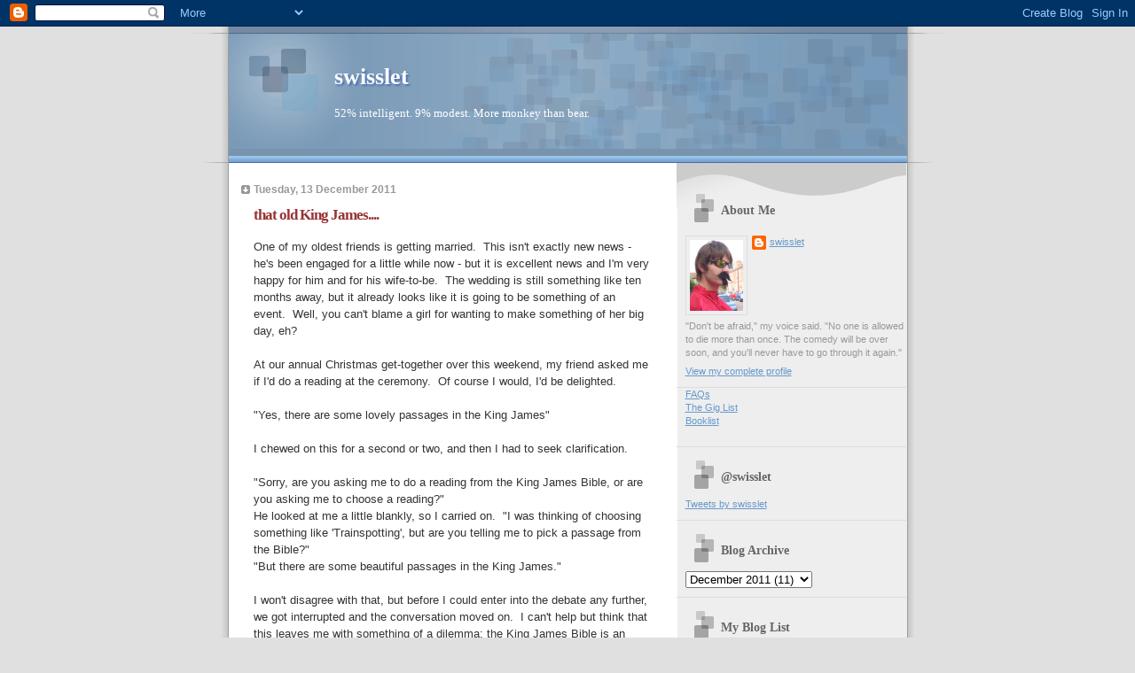

--- FILE ---
content_type: text/html; charset=UTF-8
request_url: https://www.swisslet.com/2011/12/that-old-king-james.html
body_size: 19319
content:
<!DOCTYPE html>
<html dir='ltr'>
<head>
<link href='https://www.blogger.com/static/v1/widgets/2944754296-widget_css_bundle.css' rel='stylesheet' type='text/css'/>
<meta content='text/html; charset=UTF-8' http-equiv='Content-Type'/>
<meta content='blogger' name='generator'/>
<link href='https://www.swisslet.com/favicon.ico' rel='icon' type='image/x-icon'/>
<link href='https://www.swisslet.com/2011/12/that-old-king-james.html' rel='canonical'/>
<link rel="alternate" type="application/atom+xml" title="swisslet - Atom" href="https://www.swisslet.com/feeds/posts/default" />
<link rel="alternate" type="application/rss+xml" title="swisslet - RSS" href="https://www.swisslet.com/feeds/posts/default?alt=rss" />
<link rel="service.post" type="application/atom+xml" title="swisslet - Atom" href="https://www.blogger.com/feeds/1750120863647373520/posts/default" />

<link rel="alternate" type="application/atom+xml" title="swisslet - Atom" href="https://www.swisslet.com/feeds/4644085987862673696/comments/default" />
<!--Can't find substitution for tag [blog.ieCssRetrofitLinks]-->
<meta content='https://www.swisslet.com/2011/12/that-old-king-james.html' property='og:url'/>
<meta content='that old King James....' property='og:title'/>
<meta content='One of my oldest friends is getting married.  This isn&#39;t exactly new news - he&#39;s been engaged for a little while now - but it is excellent n...' property='og:description'/>
<title>swisslet: that old King James....</title>
<style id='page-skin-1' type='text/css'><!--
/*
* Blogger Template Style
* Name:     TicTac (Blueberry)
* Date:     1 March 2004
* Updated by: Blogger Team
*/
/* ---( page defaults )--- */
body {
margin: 0;
padding: 0;
font-size: small;
text-align: center;
color: #333333;
background: #e0e0e0;
}
blockquote {
margin-top: 0;
margin-right: 0;
margin-bottom: 0;
margin-left: 30px;
padding-top: 10px;
padding-right: 0;
padding-bottom: 0;
padding-left: 20px;
font-size: 88%;
line-height: 1.5em;
color: #666;
background: url(https://resources.blogblog.com/blogblog/data/tictac_blue/quotes.gif) no-repeat top left;
}
blockquote p {
margin-top: 0;
}
abbr, acronym {
cursor: help;
font-style: normal;
border-bottom: 1px dotted;
}
code {
color: #996666;
}
hr {
display: none;
}
img {
border: none;
}
/* unordered list style */
ul {
list-style: none;
margin-left: 10px;
padding: 0;
}
li {
list-style: none;
padding-left: 14px;
margin-bottom: 3px;
background: url(https://resources.blogblog.com/blogblog/data/tictac_blue/tictac_blue.gif) no-repeat left 6px;
}
/* links */
a:link {
color: #6699cc;
}
a:visited {
color: #666699;
}
a:hover {
color: #5B739C;
}
a:active {
color: #5B739C;
text-decoration: none;
}
/* ---( layout structure )---*/
#outer-wrapper {
width: 847px;
margin: 0px auto 0;
text-align: left;
font: normal normal 100% Verdana, sans-serif;
background: url(https://resources.blogblog.com/blogblog/data/tictac_blue/tile_left.gif) repeat-y;
}
#content-wrapper {
margin-left: 42px; /* to avoid the border image */
width: 763px;
}
#main {
float: left;
width: 460px;
margin-top: 20px;
margin-right: 0;
margin-bottom: 0;
margin-left: 0;
padding-top: 0;
padding-right: 0;
padding-bottom: 0;
padding-left: 1em;
line-height: 1.5em;
word-wrap: break-word; /* fix for long text breaking sidebar float in IE */
overflow: hidden;     /* fix for long non-text content breaking IE sidebar float */
}
#sidebar {
float: right;
width: 259px;
padding-top: 20px;
padding-right: 0px;
padding-bottom: 0;
padding-left: 0;
font-size: 85%;
line-height: 1.4em;
color: #999999;
background: url(https://resources.blogblog.com/blogblog/data/tictac_blue/sidebar_bg.gif) no-repeat left top;
word-wrap: break-word; /* fix for long text breaking sidebar float in IE */
overflow: hidden;     /* fix for long non-text content breaking IE sidebar float */
}
/* ---( header and site name )--- */
#header-wrapper {
margin: 0;
padding: 0;
font: normal normal 100% 'Lucida Grande','Trebuchet MS';
background: #e0e0e0 url(https://resources.blogblog.com/blogblog/data/tictac_blue/top_div_blue_left.gif) no-repeat left top;
}
#header {
margin: 0;
padding-top: 25px;
padding-right: 60px;
padding-bottom: 35px;
padding-left: 160px;
color: #FFFFFF;
background: url(https://resources.blogblog.com/blogblog/data/tictac_blue/top_h1.gif) no-repeat bottom left;
}
#header h1 {
font-size: 200%;
text-shadow: #4F73B6 2px 2px 2px;
}
#header h1 a {
text-decoration: none;
color: #FFFFFF;
}
#header h1 a:hover {
color: #eee;
}
/* ---( main column )--- */
h2.date-header {
margin-top: 0;
padding-left: 14px;
font-size: 90%;
color: #999999;
background: url(https://resources.blogblog.com/blogblog/data/tictac_blue/date_icon_blue.gif) no-repeat left 50%;
}
.post h3 {
margin-top: 0;
font: normal bold 130% 'Lucida Grande','Trebuchet MS';
letter-spacing: -1px;
color: #993333;
}
.post {
margin-top: 0;
margin-right: 0;
margin-bottom: 1.5em;
margin-left: 0;
padding-top: 0;
padding-right: 0;
padding-bottom: 1.5em;
padding-left: 14px;
border-bottom: 1px solid #ddd;
}
.post h3 a,
.post h3 a:visited {
color: #993333;
text-decoration: none;
}
.post-footer {
margin: 0;
padding-top: 0;
padding-right: 0;
padding-bottom: 0;
padding-left: 14px;
font-size: 88%;
color: #999999;
background: url(https://resources.blogblog.com/blogblog/data/tictac_blue/tictac_grey.gif) no-repeat left 8px;
}
.post img, table.tr-caption-container {
padding: 6px;
border-top: 1px solid #ddd;
border-left: 1px solid #ddd;
border-bottom: 1px solid #c0c0c0;
border-right: 1px solid #c0c0c0;
}
.tr-caption-container img {
border: none;
padding: 0;
}
.feed-links {
clear: both;
line-height: 2.5em;
}
#blog-pager-newer-link {
float: left;
}
#blog-pager-older-link {
float: right;
}
#blog-pager {
text-align: center;
}
/* comment styles */
#comments {
padding: 10px 10px 0px 10px;
font-size: 85%;
line-height: 1.5em;
color: #666;
background: #eee url(https://resources.blogblog.com/blogblog/data/tictac_blue/comments_curve.gif) no-repeat top left;
}
#comments h4 {
margin-top: 20px;
margin-right: 0;
margin-bottom: 15px;
margin-left: 0;
padding-top: 8px;
padding-right: 0;
padding-bottom: 0;
padding-left: 40px;
font-family: "Lucida Grande", "Trebuchet MS";
font-size: 130%;
color: #666;
background: url(https://resources.blogblog.com/blogblog/data/tictac_blue/bubbles.gif) no-repeat 10px 0;
height: 29px !important; /* for most browsers */
height /**/:37px; /* for IE5/Win */
}
#comments ul {
margin-left: 0;
}
#comments li {
background: none;
padding-left: 0;
}
.comment-body {
padding-top: 0;
padding-right: 10px;
padding-bottom: 0;
padding-left: 25px;
background: url(https://resources.blogblog.com/blogblog/data/tictac_blue/tictac_blue.gif) no-repeat 10px 5px;
}
.comment-body p {
margin-bottom: 0;
}
.comment-author {
margin-top: 4px;
margin-right: 0;
margin-bottom: 0;
margin-left: 0;
padding-top: 0;
padding-right: 10px;
padding-bottom: 0;
padding-left: 60px;
color: #999;
background: url(https://resources.blogblog.com/blogblog/data/tictac_blue/comment_arrow_blue.gif) no-repeat 44px 2px;
}
.comment-footer {
border-bottom: 1px solid #ddd;
padding-bottom: 1em;
}
.deleted-comment {
font-style:italic;
color:gray;
}
/* ---( sidebar )--- */
.sidebar h2 {
margin-top: 0;
margin-right: 0;
margin-bottom: 0;
margin-left: 0;
padding-top: 25px;
padding-right: 0;
padding-bottom: 0;
padding-left: 40px;
font: normal bold 130% 'Lucida Grande','Trebuchet MS';
color: #666666;
height: 32px;
background: url(https://resources.blogblog.com/blogblog/data/tictac_blue/sidebar_icon.gif) no-repeat 10px 15px;
height: 32px !important; /* for most browsers */
height /**/:57px; /* for IE5/Win */
}
.sidebar .widget {
margin: 0;
padding-top: 0;
padding-right: 0;
padding-bottom: 10px;
padding-left: 10px;
border-bottom: 1px solid #ddd;
}
.sidebar li {
background: url(https://resources.blogblog.com/blogblog/data/tictac_blue/tictac_blue.gif) no-repeat left 5px;
}
.profile-textblock {
clear: both;
margin-left: 0;
}
.profile-img {
float: left;
margin-top: 0;
margin-right: 5px;
margin-bottom: 5px;
margin-left: 0;
border: 1px solid #ddd;
padding: 4px;
}
/* ---( footer )--- */
.clear { /* to fix IE6 padding-top issue */
clear: both;
}
#footer-wrapper {
margin: 0;
padding-top: 0;
padding-right: 0;
padding-bottom: 9px;
padding-left: 0;
font-size: 85%;
color: #ddd;
background: url(https://resources.blogblog.com/blogblog/data/tictac_blue/bottom_sill.gif) no-repeat bottom left;
}
#footer {
margin: 0;
padding-top: 20px;
padding-right: 320px;
padding-bottom: 20px;
padding-left: 95px;
background: url(https://resources.blogblog.com/blogblog/data/tictac_blue/bottom_sash_left.gif) no-repeat top left;
}
/** Page structure tweaks for layout editor wireframe */
body#layout #outer-wrapper,
body#layout #main,
body#layout #sidebar {
padding-top: 0;
margin-top: 0;
}
body#layout #outer-wrapper,
body#layout #content-wrapper {
width: 740px;
}
body#layout #sidebar {
margin-right: 0;
margin-bottom: 1em;
}
body#layout #header,
body#layout #footer,
body#layout #main {
padding: 0;
}
body#layout #content-wrapper {
margin: 0px;
}

--></style>
<link href='https://www.blogger.com/dyn-css/authorization.css?targetBlogID=1750120863647373520&amp;zx=c608d6d3-8caa-4bdc-9552-a7ba8ea83b11' media='none' onload='if(media!=&#39;all&#39;)media=&#39;all&#39;' rel='stylesheet'/><noscript><link href='https://www.blogger.com/dyn-css/authorization.css?targetBlogID=1750120863647373520&amp;zx=c608d6d3-8caa-4bdc-9552-a7ba8ea83b11' rel='stylesheet'/></noscript>
<meta name='google-adsense-platform-account' content='ca-host-pub-1556223355139109'/>
<meta name='google-adsense-platform-domain' content='blogspot.com'/>

</head>
<body>
<div class='navbar section' id='navbar'><div class='widget Navbar' data-version='1' id='Navbar1'><script type="text/javascript">
    function setAttributeOnload(object, attribute, val) {
      if(window.addEventListener) {
        window.addEventListener('load',
          function(){ object[attribute] = val; }, false);
      } else {
        window.attachEvent('onload', function(){ object[attribute] = val; });
      }
    }
  </script>
<div id="navbar-iframe-container"></div>
<script type="text/javascript" src="https://apis.google.com/js/platform.js"></script>
<script type="text/javascript">
      gapi.load("gapi.iframes:gapi.iframes.style.bubble", function() {
        if (gapi.iframes && gapi.iframes.getContext) {
          gapi.iframes.getContext().openChild({
              url: 'https://www.blogger.com/navbar/1750120863647373520?po\x3d4644085987862673696\x26origin\x3dhttps://www.swisslet.com',
              where: document.getElementById("navbar-iframe-container"),
              id: "navbar-iframe"
          });
        }
      });
    </script><script type="text/javascript">
(function() {
var script = document.createElement('script');
script.type = 'text/javascript';
script.src = '//pagead2.googlesyndication.com/pagead/js/google_top_exp.js';
var head = document.getElementsByTagName('head')[0];
if (head) {
head.appendChild(script);
}})();
</script>
</div></div>
<div id='outer-wrapper'><div id='wrap2'>
<!-- skip links for text browsers -->
<span id='skiplinks' style='display:none;'>
<a href='#main'>skip to main </a> |
      <a href='#sidebar'>skip to sidebar</a>
</span>
<div id='header-wrapper'>
<div class='header section' id='header'><div class='widget Header' data-version='1' id='Header1'>
<div id='header-inner'>
<div class='titlewrapper'>
<h1 class='title'>
<a href='https://www.swisslet.com/'>
swisslet
</a>
</h1>
</div>
<div class='descriptionwrapper'>
<p class='description'><span>52% intelligent. 9% modest. More monkey than bear.</span></p>
</div>
</div>
</div></div>
</div>
<div id='content-wrapper'>
<div id='crosscol-wrapper' style='text-align:center'>
<div class='crosscol no-items section' id='crosscol'></div>
</div>
<div id='main-wrapper'>
<div class='main section' id='main'><div class='widget Blog' data-version='1' id='Blog1'>
<div class='blog-posts hfeed'>

          <div class="date-outer">
        
<h2 class='date-header'><span>Tuesday, 13 December 2011</span></h2>

          <div class="date-posts">
        
<div class='post-outer'>
<div class='post hentry uncustomized-post-template' itemprop='blogPost' itemscope='itemscope' itemtype='http://schema.org/BlogPosting'>
<meta content='1750120863647373520' itemprop='blogId'/>
<meta content='4644085987862673696' itemprop='postId'/>
<a name='4644085987862673696'></a>
<h3 class='post-title entry-title' itemprop='name'>
that old King James....
</h3>
<div class='post-header'>
<div class='post-header-line-1'></div>
</div>
<div class='post-body entry-content' id='post-body-4644085987862673696' itemprop='description articleBody'>
One of my oldest friends is getting married.&nbsp; This isn't exactly new news - he's been engaged for a little while now - but it is excellent news and I'm very happy for him and for his wife-to-be.&nbsp; The wedding is still something like ten months away, but it already looks like it is going to be something of an event.&nbsp; Well, you can't blame a girl for wanting to make something of her big day, eh?<br />
<br />
At our annual Christmas get-together over this weekend, my friend asked me if I'd do a reading at the ceremony.&nbsp; Of course I would, I'd be delighted.<br />
<br />
"Yes, there are some lovely passages in the King James"<br />
<br />
I chewed on this for a second or two, and then I had to seek clarification.<br />
<br />
"Sorry, are you asking me to do a reading from the King James Bible, or are you asking me to choose a reading?"<br />
He looked at me a little blankly, so I carried on.&nbsp; "I was thinking of choosing something like 'Trainspotting', but are you telling me to pick a passage from the Bible?"<br />
"But there are some beautiful passages in the King James."<br />
<br />
I won't disagree with that, but before I could enter into the debate any further, we got interrupted and the conversation moved on.&nbsp; I can't help but think that this leaves me with something of a dilemma: the King James Bible is an absolutely beautiful piece of literature and is stuffed full of phrases that have entered into our language.&nbsp; It's positively poetic, in places.&nbsp; I get that.&nbsp; But it's also a Bible, and -- in my opinion -- it's stuffed full of wrong-thinking nonsense.<br />
<br />
It's never come up, but I've sometimes wondered how I'd react if I was asked to be Godparent to a child.&nbsp; It's a great honour, obviously, to be asked to take that kind of a role in a child's life, but at the same time I simply do not want to get involved with the religious baggage that goes with it.&nbsp; Surely you can perform a similar role without needing to have God attached?&nbsp; Morality and God are not the same things.<br />
<br />
So a reading at a wedding ceremony in a church?<br />
<br />
Actually, it's taking place at the chapel at my old school.&nbsp; I haven't been back since I left, and it's going to be very strange to be there watching one of my old school friends getting married in the chapel where we used to steadfastly refuse to sing the hymns.&nbsp; I've read there before, as it happens.&nbsp; The last time wasn't anything from the Bible either, it was something I put together about the bishop who gave his name to my boarding house.&nbsp; He was at one time the bishop of Calcutta, but was tragically lost in the Ganges, where he may well have been eaten by crocodiles.&nbsp; Yeah, that got a laugh.&nbsp; <br />
<br />
Maybe I should just read the same thing again?&nbsp; Maybe not.<br />
<br />
I don't want to read a passage from the Bible.&nbsp; I will, if that's what my friend (or probably, more accurately, his other half....) really, really wants - it's not about me, after all - but I'm also pretty confident that I can find something better and more appropriate from the world of literature over the next ten months that has absolutely nothing to do with God.<br />
<br />
Or am I just being a dick?
<div style='clear: both;'></div>
</div>
<div class='post-footer'>
<div class='post-footer-line post-footer-line-1'>
<span class='post-author vcard'>
Posted by
<span class='fn' itemprop='author' itemscope='itemscope' itemtype='http://schema.org/Person'>
<meta content='https://www.blogger.com/profile/16708248700851998044' itemprop='url'/>
<a class='g-profile' href='https://www.blogger.com/profile/16708248700851998044' rel='author' title='author profile'>
<span itemprop='name'>swisslet</span>
</a>
</span>
</span>
<span class='post-timestamp'>
at
<meta content='https://www.swisslet.com/2011/12/that-old-king-james.html' itemprop='url'/>
<a class='timestamp-link' href='https://www.swisslet.com/2011/12/that-old-king-james.html' rel='bookmark' title='permanent link'><abbr class='published' itemprop='datePublished' title='2011-12-13T21:11:00Z'>21:11</abbr></a>
</span>
<span class='post-comment-link'>
</span>
<span class='post-icons'>
<span class='item-control blog-admin pid-1157685228'>
<a href='https://www.blogger.com/post-edit.g?blogID=1750120863647373520&postID=4644085987862673696&from=pencil' title='Edit Post'>
<img alt='' class='icon-action' height='18' src='https://resources.blogblog.com/img/icon18_edit_allbkg.gif' width='18'/>
</a>
</span>
</span>
<div class='post-share-buttons goog-inline-block'>
<a class='goog-inline-block share-button sb-email' href='https://www.blogger.com/share-post.g?blogID=1750120863647373520&postID=4644085987862673696&target=email' target='_blank' title='Email This'><span class='share-button-link-text'>Email This</span></a><a class='goog-inline-block share-button sb-blog' href='https://www.blogger.com/share-post.g?blogID=1750120863647373520&postID=4644085987862673696&target=blog' onclick='window.open(this.href, "_blank", "height=270,width=475"); return false;' target='_blank' title='BlogThis!'><span class='share-button-link-text'>BlogThis!</span></a><a class='goog-inline-block share-button sb-twitter' href='https://www.blogger.com/share-post.g?blogID=1750120863647373520&postID=4644085987862673696&target=twitter' target='_blank' title='Share to X'><span class='share-button-link-text'>Share to X</span></a><a class='goog-inline-block share-button sb-facebook' href='https://www.blogger.com/share-post.g?blogID=1750120863647373520&postID=4644085987862673696&target=facebook' onclick='window.open(this.href, "_blank", "height=430,width=640"); return false;' target='_blank' title='Share to Facebook'><span class='share-button-link-text'>Share to Facebook</span></a><a class='goog-inline-block share-button sb-pinterest' href='https://www.blogger.com/share-post.g?blogID=1750120863647373520&postID=4644085987862673696&target=pinterest' target='_blank' title='Share to Pinterest'><span class='share-button-link-text'>Share to Pinterest</span></a>
</div>
</div>
<div class='post-footer-line post-footer-line-2'>
<span class='post-labels'>
Labels:
<a href='https://www.swisslet.com/search/label/celestial%20teapot' rel='tag'>celestial teapot</a>,
<a href='https://www.swisslet.com/search/label/friendship' rel='tag'>friendship</a>
</span>
</div>
<div class='post-footer-line post-footer-line-3'>
<span class='post-location'>
</span>
</div>
</div>
</div>
<div class='comments' id='comments'>
<a name='comments'></a>
<h4>2 comments:</h4>
<div class='comments-content'>
<script async='async' src='' type='text/javascript'></script>
<script type='text/javascript'>
    (function() {
      var items = null;
      var msgs = null;
      var config = {};

// <![CDATA[
      var cursor = null;
      if (items && items.length > 0) {
        cursor = parseInt(items[items.length - 1].timestamp) + 1;
      }

      var bodyFromEntry = function(entry) {
        var text = (entry &&
                    ((entry.content && entry.content.$t) ||
                     (entry.summary && entry.summary.$t))) ||
            '';
        if (entry && entry.gd$extendedProperty) {
          for (var k in entry.gd$extendedProperty) {
            if (entry.gd$extendedProperty[k].name == 'blogger.contentRemoved') {
              return '<span class="deleted-comment">' + text + '</span>';
            }
          }
        }
        return text;
      }

      var parse = function(data) {
        cursor = null;
        var comments = [];
        if (data && data.feed && data.feed.entry) {
          for (var i = 0, entry; entry = data.feed.entry[i]; i++) {
            var comment = {};
            // comment ID, parsed out of the original id format
            var id = /blog-(\d+).post-(\d+)/.exec(entry.id.$t);
            comment.id = id ? id[2] : null;
            comment.body = bodyFromEntry(entry);
            comment.timestamp = Date.parse(entry.published.$t) + '';
            if (entry.author && entry.author.constructor === Array) {
              var auth = entry.author[0];
              if (auth) {
                comment.author = {
                  name: (auth.name ? auth.name.$t : undefined),
                  profileUrl: (auth.uri ? auth.uri.$t : undefined),
                  avatarUrl: (auth.gd$image ? auth.gd$image.src : undefined)
                };
              }
            }
            if (entry.link) {
              if (entry.link[2]) {
                comment.link = comment.permalink = entry.link[2].href;
              }
              if (entry.link[3]) {
                var pid = /.*comments\/default\/(\d+)\?.*/.exec(entry.link[3].href);
                if (pid && pid[1]) {
                  comment.parentId = pid[1];
                }
              }
            }
            comment.deleteclass = 'item-control blog-admin';
            if (entry.gd$extendedProperty) {
              for (var k in entry.gd$extendedProperty) {
                if (entry.gd$extendedProperty[k].name == 'blogger.itemClass') {
                  comment.deleteclass += ' ' + entry.gd$extendedProperty[k].value;
                } else if (entry.gd$extendedProperty[k].name == 'blogger.displayTime') {
                  comment.displayTime = entry.gd$extendedProperty[k].value;
                }
              }
            }
            comments.push(comment);
          }
        }
        return comments;
      };

      var paginator = function(callback) {
        if (hasMore()) {
          var url = config.feed + '?alt=json&v=2&orderby=published&reverse=false&max-results=50';
          if (cursor) {
            url += '&published-min=' + new Date(cursor).toISOString();
          }
          window.bloggercomments = function(data) {
            var parsed = parse(data);
            cursor = parsed.length < 50 ? null
                : parseInt(parsed[parsed.length - 1].timestamp) + 1
            callback(parsed);
            window.bloggercomments = null;
          }
          url += '&callback=bloggercomments';
          var script = document.createElement('script');
          script.type = 'text/javascript';
          script.src = url;
          document.getElementsByTagName('head')[0].appendChild(script);
        }
      };
      var hasMore = function() {
        return !!cursor;
      };
      var getMeta = function(key, comment) {
        if ('iswriter' == key) {
          var matches = !!comment.author
              && comment.author.name == config.authorName
              && comment.author.profileUrl == config.authorUrl;
          return matches ? 'true' : '';
        } else if ('deletelink' == key) {
          return config.baseUri + '/comment/delete/'
               + config.blogId + '/' + comment.id;
        } else if ('deleteclass' == key) {
          return comment.deleteclass;
        }
        return '';
      };

      var replybox = null;
      var replyUrlParts = null;
      var replyParent = undefined;

      var onReply = function(commentId, domId) {
        if (replybox == null) {
          // lazily cache replybox, and adjust to suit this style:
          replybox = document.getElementById('comment-editor');
          if (replybox != null) {
            replybox.height = '250px';
            replybox.style.display = 'block';
            replyUrlParts = replybox.src.split('#');
          }
        }
        if (replybox && (commentId !== replyParent)) {
          replybox.src = '';
          document.getElementById(domId).insertBefore(replybox, null);
          replybox.src = replyUrlParts[0]
              + (commentId ? '&parentID=' + commentId : '')
              + '#' + replyUrlParts[1];
          replyParent = commentId;
        }
      };

      var hash = (window.location.hash || '#').substring(1);
      var startThread, targetComment;
      if (/^comment-form_/.test(hash)) {
        startThread = hash.substring('comment-form_'.length);
      } else if (/^c[0-9]+$/.test(hash)) {
        targetComment = hash.substring(1);
      }

      // Configure commenting API:
      var configJso = {
        'maxDepth': config.maxThreadDepth
      };
      var provider = {
        'id': config.postId,
        'data': items,
        'loadNext': paginator,
        'hasMore': hasMore,
        'getMeta': getMeta,
        'onReply': onReply,
        'rendered': true,
        'initComment': targetComment,
        'initReplyThread': startThread,
        'config': configJso,
        'messages': msgs
      };

      var render = function() {
        if (window.goog && window.goog.comments) {
          var holder = document.getElementById('comment-holder');
          window.goog.comments.render(holder, provider);
        }
      };

      // render now, or queue to render when library loads:
      if (window.goog && window.goog.comments) {
        render();
      } else {
        window.goog = window.goog || {};
        window.goog.comments = window.goog.comments || {};
        window.goog.comments.loadQueue = window.goog.comments.loadQueue || [];
        window.goog.comments.loadQueue.push(render);
      }
    })();
// ]]>
  </script>
<div id='comment-holder'>
<div class="comment-thread toplevel-thread"><ol id="top-ra"><li class="comment" id="c2683213580578305822"><div class="avatar-image-container"><img src="//4.bp.blogspot.com/_BNfMk3pDerg/SXqjy3pYFHI/AAAAAAAAIvA/6x7cjETjYgg/S45-s35/IMG_0085.0.jpg" alt=""/></div><div class="comment-block"><div class="comment-header"><cite class="user"><a href="https://www.blogger.com/profile/12743998050700202712" rel="nofollow">Cody Bones</a></cite><span class="icon user "></span><span class="datetime secondary-text"><a rel="nofollow" href="https://www.swisslet.com/2011/12/that-old-king-james.html?showComment=1323866474297#c2683213580578305822">14 December 2011 at 12:41</a></span></div><p class="comment-content">&quot;Or am I just being a dick?&quot;<br><br>Honestly??? A little.<br><br> &quot;it&#39;s not about me, after all&quot;<br><br>Exactly.  Enjoy the wedding, and tell me all about it when you come visit me for the Ryder Cup next year. The spare room awaits</p><span class="comment-actions secondary-text"><a class="comment-reply" target="_self" data-comment-id="2683213580578305822">Reply</a><span class="item-control blog-admin blog-admin pid-168726722"><a target="_self" href="https://www.blogger.com/comment/delete/1750120863647373520/2683213580578305822">Delete</a></span></span></div><div class="comment-replies"><div id="c2683213580578305822-rt" class="comment-thread inline-thread hidden"><span class="thread-toggle thread-expanded"><span class="thread-arrow"></span><span class="thread-count"><a target="_self">Replies</a></span></span><ol id="c2683213580578305822-ra" class="thread-chrome thread-expanded"><div></div><div id="c2683213580578305822-continue" class="continue"><a class="comment-reply" target="_self" data-comment-id="2683213580578305822">Reply</a></div></ol></div></div><div class="comment-replybox-single" id="c2683213580578305822-ce"></div></li><li class="comment" id="c1348405682535441678"><div class="avatar-image-container"><img src="//resources.blogblog.com/img/blank.gif" alt=""/></div><div class="comment-block"><div class="comment-header"><cite class="user">Anonymous</cite><span class="icon user "></span><span class="datetime secondary-text"><a rel="nofollow" href="https://www.swisslet.com/2011/12/that-old-king-james.html?showComment=1324643334724#c1348405682535441678">23 December 2011 at 12:28</a></span></div><p class="comment-content">I think you already know the answer to that question ;P<br><br>Still, enjoy. Am sure it will be a fantastic day<br><br>Pls pass on my congratulations!<br><br>Des</p><span class="comment-actions secondary-text"><a class="comment-reply" target="_self" data-comment-id="1348405682535441678">Reply</a><span class="item-control blog-admin blog-admin pid-1512746638"><a target="_self" href="https://www.blogger.com/comment/delete/1750120863647373520/1348405682535441678">Delete</a></span></span></div><div class="comment-replies"><div id="c1348405682535441678-rt" class="comment-thread inline-thread hidden"><span class="thread-toggle thread-expanded"><span class="thread-arrow"></span><span class="thread-count"><a target="_self">Replies</a></span></span><ol id="c1348405682535441678-ra" class="thread-chrome thread-expanded"><div></div><div id="c1348405682535441678-continue" class="continue"><a class="comment-reply" target="_self" data-comment-id="1348405682535441678">Reply</a></div></ol></div></div><div class="comment-replybox-single" id="c1348405682535441678-ce"></div></li></ol><div id="top-continue" class="continue"><a class="comment-reply" target="_self">Add comment</a></div><div class="comment-replybox-thread" id="top-ce"></div><div class="loadmore hidden" data-post-id="4644085987862673696"><a target="_self">Load more...</a></div></div>
</div>
</div>
<p class='comment-footer'>
<div class='comment-form'>
<a name='comment-form'></a>
<p>
</p>
<a href='https://www.blogger.com/comment/frame/1750120863647373520?po=4644085987862673696&hl=en-GB&saa=85391&origin=https://www.swisslet.com' id='comment-editor-src'></a>
<iframe allowtransparency='true' class='blogger-iframe-colorize blogger-comment-from-post' frameborder='0' height='410px' id='comment-editor' name='comment-editor' src='' width='100%'></iframe>
<script src='https://www.blogger.com/static/v1/jsbin/2830521187-comment_from_post_iframe.js' type='text/javascript'></script>
<script type='text/javascript'>
      BLOG_CMT_createIframe('https://www.blogger.com/rpc_relay.html');
    </script>
</div>
</p>
<div id='backlinks-container'>
<div id='Blog1_backlinks-container'>
</div>
</div>
</div>
</div>

        </div></div>
      
</div>
<div class='blog-pager' id='blog-pager'>
<span id='blog-pager-newer-link'>
<a class='blog-pager-newer-link' href='https://www.swisslet.com/2011/12/feigning-joy-and-surprise-at-gifts-we.html' id='Blog1_blog-pager-newer-link' title='Newer Post'>Newer Post</a>
</span>
<span id='blog-pager-older-link'>
<a class='blog-pager-older-link' href='https://www.swisslet.com/2011/12/so-young.html' id='Blog1_blog-pager-older-link' title='Older Post'>Older Post</a>
</span>
<a class='home-link' href='https://www.swisslet.com/'>Home</a>
</div>
<div class='clear'></div>
<div class='post-feeds'>
<div class='feed-links'>
Subscribe to:
<a class='feed-link' href='https://www.swisslet.com/feeds/4644085987862673696/comments/default' target='_blank' type='application/atom+xml'>Post Comments (Atom)</a>
</div>
</div>
</div></div>
</div>
<div id='sidebar-wrapper'>
<div class='sidebar section' id='sidebar'><div class='widget Profile' data-version='1' id='Profile1'>
<h2>About Me</h2>
<div class='widget-content'>
<a href='https://www.blogger.com/profile/16708248700851998044'><img alt='My photo' class='profile-img' height='80' src='//blogger.googleusercontent.com/img/b/R29vZ2xl/AVvXsEhfA_aQY6uuy24XwRrE7tqWxSNZJlCQJ-2JjadNFuwRMkwq3nIr40IgOt-EOx1zivCDDiEqKAzIHGz4uzW41cfZfT-DxW9nvQxofDeK_FP6D-YYf25Ms9tYYfYMSP9Jag/s220/swisslet.jpg' width='60'/></a>
<dl class='profile-datablock'>
<dt class='profile-data'>
<a class='profile-name-link g-profile' href='https://www.blogger.com/profile/16708248700851998044' rel='author' style='background-image: url(//www.blogger.com/img/logo-16.png);'>
swisslet
</a>
</dt>
<dd class='profile-textblock'>"Don't be afraid," my voice said. "No one is allowed to die more than once. The comedy will be over soon, and you'll never have to go through it again."</dd>
</dl>
<a class='profile-link' href='https://www.blogger.com/profile/16708248700851998044' rel='author'>View my complete profile</a>
<div class='clear'></div>
</div>
</div><div class='widget HTML' data-version='1' id='HTML5'>
<div class='widget-content'>
<a href="http://www.swisslet.com/2007/05/there-are-more-questions-than-answers.html">FAQs</a>
<br/>
<a href="http://www.swisslet.com/2007/09/generate-music-that-makes-you-feel.html">The Gig List</a>
<br/>
<a href="http://www.swisslet.com/2008/04/book-i-read.html">Booklist</a>
<p><p></p></p>
</div>
<div class='clear'></div>
</div><div class='widget HTML' data-version='1' id='HTML1'>
<h2 class='title'>@swisslet</h2>
<div class='widget-content'>
<a class="twitter-timeline" href="https://twitter.com/swisslet" data-tweet-limit="5">Tweets by swisslet</a> <script async src="https://platform.twitter.com/widgets.js" charset="utf-8">
</script>
</div>
<div class='clear'></div>
</div><div class='widget BlogArchive' data-version='1' id='BlogArchive1'>
<h2>Blog Archive</h2>
<div class='widget-content'>
<div id='ArchiveList'>
<div id='BlogArchive1_ArchiveList'>
<select id='BlogArchive1_ArchiveMenu'>
<option value=''>Blog Archive</option>
<option value='https://www.swisslet.com/2025/07/'>July 2025 (1)</option>
<option value='https://www.swisslet.com/2025/05/'>May 2025 (1)</option>
<option value='https://www.swisslet.com/2025/03/'>March 2025 (1)</option>
<option value='https://www.swisslet.com/2025/01/'>January 2025 (1)</option>
<option value='https://www.swisslet.com/2022/09/'>September 2022 (1)</option>
<option value='https://www.swisslet.com/2022/06/'>June 2022 (1)</option>
<option value='https://www.swisslet.com/2022/05/'>May 2022 (1)</option>
<option value='https://www.swisslet.com/2022/02/'>February 2022 (1)</option>
<option value='https://www.swisslet.com/2022/01/'>January 2022 (1)</option>
<option value='https://www.swisslet.com/2021/09/'>September 2021 (2)</option>
<option value='https://www.swisslet.com/2021/07/'>July 2021 (1)</option>
<option value='https://www.swisslet.com/2021/04/'>April 2021 (2)</option>
<option value='https://www.swisslet.com/2021/03/'>March 2021 (1)</option>
<option value='https://www.swisslet.com/2021/02/'>February 2021 (1)</option>
<option value='https://www.swisslet.com/2021/01/'>January 2021 (1)</option>
<option value='https://www.swisslet.com/2020/11/'>November 2020 (3)</option>
<option value='https://www.swisslet.com/2020/10/'>October 2020 (1)</option>
<option value='https://www.swisslet.com/2020/09/'>September 2020 (1)</option>
<option value='https://www.swisslet.com/2020/08/'>August 2020 (2)</option>
<option value='https://www.swisslet.com/2020/07/'>July 2020 (3)</option>
<option value='https://www.swisslet.com/2020/06/'>June 2020 (2)</option>
<option value='https://www.swisslet.com/2020/05/'>May 2020 (1)</option>
<option value='https://www.swisslet.com/2020/04/'>April 2020 (1)</option>
<option value='https://www.swisslet.com/2020/02/'>February 2020 (5)</option>
<option value='https://www.swisslet.com/2020/01/'>January 2020 (3)</option>
<option value='https://www.swisslet.com/2019/12/'>December 2019 (1)</option>
<option value='https://www.swisslet.com/2019/11/'>November 2019 (2)</option>
<option value='https://www.swisslet.com/2019/10/'>October 2019 (2)</option>
<option value='https://www.swisslet.com/2019/09/'>September 2019 (1)</option>
<option value='https://www.swisslet.com/2019/08/'>August 2019 (6)</option>
<option value='https://www.swisslet.com/2019/07/'>July 2019 (9)</option>
<option value='https://www.swisslet.com/2019/06/'>June 2019 (3)</option>
<option value='https://www.swisslet.com/2019/02/'>February 2019 (1)</option>
<option value='https://www.swisslet.com/2018/12/'>December 2018 (1)</option>
<option value='https://www.swisslet.com/2018/11/'>November 2018 (1)</option>
<option value='https://www.swisslet.com/2018/10/'>October 2018 (1)</option>
<option value='https://www.swisslet.com/2018/07/'>July 2018 (1)</option>
<option value='https://www.swisslet.com/2018/06/'>June 2018 (2)</option>
<option value='https://www.swisslet.com/2018/05/'>May 2018 (3)</option>
<option value='https://www.swisslet.com/2018/04/'>April 2018 (2)</option>
<option value='https://www.swisslet.com/2018/03/'>March 2018 (2)</option>
<option value='https://www.swisslet.com/2018/02/'>February 2018 (1)</option>
<option value='https://www.swisslet.com/2018/01/'>January 2018 (4)</option>
<option value='https://www.swisslet.com/2017/12/'>December 2017 (5)</option>
<option value='https://www.swisslet.com/2017/11/'>November 2017 (5)</option>
<option value='https://www.swisslet.com/2017/10/'>October 2017 (6)</option>
<option value='https://www.swisslet.com/2017/09/'>September 2017 (7)</option>
<option value='https://www.swisslet.com/2017/08/'>August 2017 (6)</option>
<option value='https://www.swisslet.com/2017/07/'>July 2017 (4)</option>
<option value='https://www.swisslet.com/2017/06/'>June 2017 (5)</option>
<option value='https://www.swisslet.com/2017/05/'>May 2017 (6)</option>
<option value='https://www.swisslet.com/2017/04/'>April 2017 (6)</option>
<option value='https://www.swisslet.com/2017/03/'>March 2017 (7)</option>
<option value='https://www.swisslet.com/2017/02/'>February 2017 (9)</option>
<option value='https://www.swisslet.com/2017/01/'>January 2017 (10)</option>
<option value='https://www.swisslet.com/2016/12/'>December 2016 (5)</option>
<option value='https://www.swisslet.com/2016/11/'>November 2016 (17)</option>
<option value='https://www.swisslet.com/2016/10/'>October 2016 (12)</option>
<option value='https://www.swisslet.com/2016/09/'>September 2016 (10)</option>
<option value='https://www.swisslet.com/2016/08/'>August 2016 (7)</option>
<option value='https://www.swisslet.com/2016/07/'>July 2016 (8)</option>
<option value='https://www.swisslet.com/2016/06/'>June 2016 (8)</option>
<option value='https://www.swisslet.com/2016/05/'>May 2016 (7)</option>
<option value='https://www.swisslet.com/2016/04/'>April 2016 (11)</option>
<option value='https://www.swisslet.com/2016/03/'>March 2016 (11)</option>
<option value='https://www.swisslet.com/2016/02/'>February 2016 (9)</option>
<option value='https://www.swisslet.com/2016/01/'>January 2016 (14)</option>
<option value='https://www.swisslet.com/2015/12/'>December 2015 (11)</option>
<option value='https://www.swisslet.com/2015/11/'>November 2015 (21)</option>
<option value='https://www.swisslet.com/2015/10/'>October 2015 (14)</option>
<option value='https://www.swisslet.com/2015/09/'>September 2015 (16)</option>
<option value='https://www.swisslet.com/2015/08/'>August 2015 (10)</option>
<option value='https://www.swisslet.com/2015/07/'>July 2015 (17)</option>
<option value='https://www.swisslet.com/2015/06/'>June 2015 (15)</option>
<option value='https://www.swisslet.com/2015/05/'>May 2015 (17)</option>
<option value='https://www.swisslet.com/2015/04/'>April 2015 (18)</option>
<option value='https://www.swisslet.com/2015/03/'>March 2015 (16)</option>
<option value='https://www.swisslet.com/2015/02/'>February 2015 (18)</option>
<option value='https://www.swisslet.com/2015/01/'>January 2015 (18)</option>
<option value='https://www.swisslet.com/2014/12/'>December 2014 (9)</option>
<option value='https://www.swisslet.com/2014/11/'>November 2014 (19)</option>
<option value='https://www.swisslet.com/2014/10/'>October 2014 (22)</option>
<option value='https://www.swisslet.com/2014/09/'>September 2014 (20)</option>
<option value='https://www.swisslet.com/2014/08/'>August 2014 (14)</option>
<option value='https://www.swisslet.com/2014/07/'>July 2014 (18)</option>
<option value='https://www.swisslet.com/2014/06/'>June 2014 (15)</option>
<option value='https://www.swisslet.com/2014/05/'>May 2014 (19)</option>
<option value='https://www.swisslet.com/2014/04/'>April 2014 (19)</option>
<option value='https://www.swisslet.com/2014/03/'>March 2014 (16)</option>
<option value='https://www.swisslet.com/2014/02/'>February 2014 (20)</option>
<option value='https://www.swisslet.com/2014/01/'>January 2014 (17)</option>
<option value='https://www.swisslet.com/2013/12/'>December 2013 (12)</option>
<option value='https://www.swisslet.com/2013/11/'>November 2013 (18)</option>
<option value='https://www.swisslet.com/2013/10/'>October 2013 (21)</option>
<option value='https://www.swisslet.com/2013/09/'>September 2013 (20)</option>
<option value='https://www.swisslet.com/2013/08/'>August 2013 (18)</option>
<option value='https://www.swisslet.com/2013/07/'>July 2013 (16)</option>
<option value='https://www.swisslet.com/2013/06/'>June 2013 (14)</option>
<option value='https://www.swisslet.com/2013/05/'>May 2013 (20)</option>
<option value='https://www.swisslet.com/2013/04/'>April 2013 (22)</option>
<option value='https://www.swisslet.com/2013/03/'>March 2013 (10)</option>
<option value='https://www.swisslet.com/2013/02/'>February 2013 (14)</option>
<option value='https://www.swisslet.com/2013/01/'>January 2013 (21)</option>
<option value='https://www.swisslet.com/2012/12/'>December 2012 (10)</option>
<option value='https://www.swisslet.com/2012/11/'>November 2012 (19)</option>
<option value='https://www.swisslet.com/2012/10/'>October 2012 (21)</option>
<option value='https://www.swisslet.com/2012/09/'>September 2012 (13)</option>
<option value='https://www.swisslet.com/2012/08/'>August 2012 (14)</option>
<option value='https://www.swisslet.com/2012/07/'>July 2012 (19)</option>
<option value='https://www.swisslet.com/2012/06/'>June 2012 (18)</option>
<option value='https://www.swisslet.com/2012/05/'>May 2012 (21)</option>
<option value='https://www.swisslet.com/2012/04/'>April 2012 (17)</option>
<option value='https://www.swisslet.com/2012/03/'>March 2012 (18)</option>
<option value='https://www.swisslet.com/2012/02/'>February 2012 (21)</option>
<option value='https://www.swisslet.com/2012/01/'>January 2012 (16)</option>
<option value='https://www.swisslet.com/2011/12/'>December 2011 (11)</option>
<option value='https://www.swisslet.com/2011/11/'>November 2011 (22)</option>
<option value='https://www.swisslet.com/2011/10/'>October 2011 (20)</option>
<option value='https://www.swisslet.com/2011/09/'>September 2011 (10)</option>
<option value='https://www.swisslet.com/2011/08/'>August 2011 (20)</option>
<option value='https://www.swisslet.com/2011/07/'>July 2011 (19)</option>
<option value='https://www.swisslet.com/2011/06/'>June 2011 (15)</option>
<option value='https://www.swisslet.com/2011/05/'>May 2011 (17)</option>
<option value='https://www.swisslet.com/2011/04/'>April 2011 (16)</option>
<option value='https://www.swisslet.com/2011/03/'>March 2011 (19)</option>
<option value='https://www.swisslet.com/2011/02/'>February 2011 (18)</option>
<option value='https://www.swisslet.com/2011/01/'>January 2011 (16)</option>
<option value='https://www.swisslet.com/2010/12/'>December 2010 (17)</option>
<option value='https://www.swisslet.com/2010/11/'>November 2010 (21)</option>
<option value='https://www.swisslet.com/2010/10/'>October 2010 (21)</option>
<option value='https://www.swisslet.com/2010/09/'>September 2010 (15)</option>
<option value='https://www.swisslet.com/2010/08/'>August 2010 (2)</option>
<option value='https://www.swisslet.com/2010/07/'>July 2010 (1)</option>
<option value='https://www.swisslet.com/2010/06/'>June 2010 (12)</option>
<option value='https://www.swisslet.com/2010/05/'>May 2010 (4)</option>
<option value='https://www.swisslet.com/2010/04/'>April 2010 (8)</option>
<option value='https://www.swisslet.com/2010/03/'>March 2010 (6)</option>
<option value='https://www.swisslet.com/2010/02/'>February 2010 (7)</option>
<option value='https://www.swisslet.com/2010/01/'>January 2010 (16)</option>
<option value='https://www.swisslet.com/2009/12/'>December 2009 (19)</option>
<option value='https://www.swisslet.com/2009/11/'>November 2009 (20)</option>
<option value='https://www.swisslet.com/2009/10/'>October 2009 (21)</option>
<option value='https://www.swisslet.com/2009/09/'>September 2009 (20)</option>
<option value='https://www.swisslet.com/2009/08/'>August 2009 (17)</option>
<option value='https://www.swisslet.com/2009/07/'>July 2009 (22)</option>
<option value='https://www.swisslet.com/2009/06/'>June 2009 (18)</option>
<option value='https://www.swisslet.com/2009/05/'>May 2009 (20)</option>
<option value='https://www.swisslet.com/2009/04/'>April 2009 (20)</option>
<option value='https://www.swisslet.com/2009/03/'>March 2009 (16)</option>
<option value='https://www.swisslet.com/2009/02/'>February 2009 (19)</option>
<option value='https://www.swisslet.com/2009/01/'>January 2009 (17)</option>
<option value='https://www.swisslet.com/2008/12/'>December 2008 (26)</option>
<option value='https://www.swisslet.com/2008/11/'>November 2008 (20)</option>
<option value='https://www.swisslet.com/2008/10/'>October 2008 (23)</option>
<option value='https://www.swisslet.com/2008/09/'>September 2008 (21)</option>
<option value='https://www.swisslet.com/2008/08/'>August 2008 (21)</option>
<option value='https://www.swisslet.com/2008/07/'>July 2008 (21)</option>
<option value='https://www.swisslet.com/2008/06/'>June 2008 (40)</option>
<option value='https://www.swisslet.com/2008/05/'>May 2008 (21)</option>
<option value='https://www.swisslet.com/2008/04/'>April 2008 (24)</option>
<option value='https://www.swisslet.com/2008/03/'>March 2008 (21)</option>
<option value='https://www.swisslet.com/2008/02/'>February 2008 (27)</option>
<option value='https://www.swisslet.com/2008/01/'>January 2008 (22)</option>
<option value='https://www.swisslet.com/2007/12/'>December 2007 (15)</option>
<option value='https://www.swisslet.com/2007/11/'>November 2007 (24)</option>
<option value='https://www.swisslet.com/2007/10/'>October 2007 (28)</option>
<option value='https://www.swisslet.com/2007/09/'>September 2007 (22)</option>
<option value='https://www.swisslet.com/2007/08/'>August 2007 (26)</option>
<option value='https://www.swisslet.com/2007/07/'>July 2007 (28)</option>
<option value='https://www.swisslet.com/2007/06/'>June 2007 (39)</option>
<option value='https://www.swisslet.com/2007/05/'>May 2007 (27)</option>
<option value='https://www.swisslet.com/2007/04/'>April 2007 (28)</option>
<option value='https://www.swisslet.com/2007/03/'>March 2007 (9)</option>
<option value='https://www.swisslet.com/2007/02/'>February 2007 (23)</option>
<option value='https://www.swisslet.com/2007/01/'>January 2007 (33)</option>
<option value='https://www.swisslet.com/2006/12/'>December 2006 (29)</option>
<option value='https://www.swisslet.com/2006/11/'>November 2006 (26)</option>
<option value='https://www.swisslet.com/2006/10/'>October 2006 (27)</option>
<option value='https://www.swisslet.com/2006/09/'>September 2006 (23)</option>
<option value='https://www.swisslet.com/2006/08/'>August 2006 (29)</option>
<option value='https://www.swisslet.com/2006/07/'>July 2006 (17)</option>
<option value='https://www.swisslet.com/2006/06/'>June 2006 (27)</option>
<option value='https://www.swisslet.com/2006/05/'>May 2006 (27)</option>
<option value='https://www.swisslet.com/2006/04/'>April 2006 (25)</option>
<option value='https://www.swisslet.com/2006/03/'>March 2006 (32)</option>
<option value='https://www.swisslet.com/2006/02/'>February 2006 (22)</option>
<option value='https://www.swisslet.com/2006/01/'>January 2006 (22)</option>
<option value='https://www.swisslet.com/2005/12/'>December 2005 (21)</option>
<option value='https://www.swisslet.com/2005/11/'>November 2005 (25)</option>
<option value='https://www.swisslet.com/2005/10/'>October 2005 (27)</option>
<option value='https://www.swisslet.com/2005/09/'>September 2005 (27)</option>
<option value='https://www.swisslet.com/2005/08/'>August 2005 (37)</option>
<option value='https://www.swisslet.com/2005/07/'>July 2005 (30)</option>
<option value='https://www.swisslet.com/2005/06/'>June 2005 (20)</option>
<option value='https://www.swisslet.com/2005/05/'>May 2005 (12)</option>
<option value='https://www.swisslet.com/2005/04/'>April 2005 (22)</option>
<option value='https://www.swisslet.com/2005/03/'>March 2005 (27)</option>
<option value='https://www.swisslet.com/2005/02/'>February 2005 (22)</option>
<option value='https://www.swisslet.com/2005/01/'>January 2005 (21)</option>
<option value='https://www.swisslet.com/2004/12/'>December 2004 (24)</option>
<option value='https://www.swisslet.com/2004/11/'>November 2004 (31)</option>
<option value='https://www.swisslet.com/2004/10/'>October 2004 (34)</option>
<option value='https://www.swisslet.com/2004/09/'>September 2004 (34)</option>
<option value='https://www.swisslet.com/2004/08/'>August 2004 (24)</option>
<option value='https://www.swisslet.com/2004/07/'>July 2004 (27)</option>
<option value='https://www.swisslet.com/2004/06/'>June 2004 (1)</option>
<option value='https://www.swisslet.com/2004/04/'>April 2004 (1)</option>
<option value='https://www.swisslet.com/2004/03/'>March 2004 (3)</option>
</select>
</div>
</div>
<div class='clear'></div>
</div>
</div><div class='widget BlogList' data-version='1' id='BlogList1'>
<h2 class='title'>My Blog List</h2>
<div class='widget-content'>
<div class='blog-list-container' id='BlogList1_container'>
<ul id='BlogList1_blogs'>
<li style='display: block;'>
<div class='blog-icon'>
<img data-lateloadsrc='https://lh3.googleusercontent.com/blogger_img_proxy/AEn0k_sJkuHX7-WZ---I9hc5uQ-Ei38EwTz1XWRZRxjxVYsESLJ6nNL_dg0LU6_TVMPcCX3gKRYNHYmNgDuQ968pv2fa=s16-w16-h16' height='16' width='16'/>
</div>
<div class='blog-content'>
<div class='blog-title'>
<a href='https://uborka.nu' target='_blank'>
Uborka</a>
</div>
<div class='item-content'>
<span class='item-title'>
<a href='https://uborka.nu/2026/01/the-2026-photo-project-week-two-update/' target='_blank'>
The 2026 Photo Project: Week Two Update
</a>
</span>
<div class='item-time'>
3 days ago
</div>
</div>
</div>
<div style='clear: both;'></div>
</li>
<li style='display: block;'>
<div class='blog-icon'>
<img data-lateloadsrc='https://lh3.googleusercontent.com/blogger_img_proxy/AEn0k_ucfIuq2dswRvz-eJ7lmdcjF_C90wdE-OrPLdxVSOyidO6HJJMhQAkWRgeB2n_BTerqYkbrRrQVNLSoDq8aPHIL0SH3eh-vG9c46aUeYA=s16-w16-h16' height='16' width='16'/>
</div>
<div class='blog-content'>
<div class='blog-title'>
<a href='https://www.gordonmclean.co.uk' target='_blank'>
Happily Imperfect</a>
</div>
<div class='item-content'>
<span class='item-title'>
<a href='https://www.gordonmclean.co.uk/2026/01/01/2026-resolutions-the-ai-years/' target='_blank'>
2026 Resolutions (the AI years)
</a>
</span>
<div class='item-time'>
2 weeks ago
</div>
</div>
</div>
<div style='clear: both;'></div>
</li>
<li style='display: block;'>
<div class='blog-icon'>
<img data-lateloadsrc='https://lh3.googleusercontent.com/blogger_img_proxy/AEn0k_tOTdyQiwT-SmZowo_7RE1gKnEhviq9HltvbftEdOPYI_5p5gEJD72b9E9Jyye293yjXUieARZ8KwkeTTfHkcTo3x0v2Hh493qSBjssDRQBfuCKQNfVCg=s16-w16-h16' height='16' width='16'/>
</div>
<div class='blog-content'>
<div class='blog-title'>
<a href='https://davesmagicalbrain.wordpress.com' target='_blank'>
Dave's Magical Brain (or me and my myelin)</a>
</div>
<div class='item-content'>
<span class='item-title'>
<a href='https://davesmagicalbrain.wordpress.com/2025/12/30/mums-story-as-promised/' target='_blank'>
Mum&#8217;s story, as promised
</a>
</span>
<div class='item-time'>
2 weeks ago
</div>
</div>
</div>
<div style='clear: both;'></div>
</li>
<li style='display: block;'>
<div class='blog-icon'>
<img data-lateloadsrc='https://lh3.googleusercontent.com/blogger_img_proxy/AEn0k_vAKOJ9ED5WZVNp6CrWSxRUW8YmQEAvzw8jdO05m0_ArHmJxclpuADXwwscBJ4kL0WPNEBQK27Jz3wbbOkKbxeGFHzIfQiWI8O_MzTz=s16-w16-h16' height='16' width='16'/>
</div>
<div class='blog-content'>
<div class='blog-title'>
<a href='http://mark-reed.blogspot.com/' target='_blank'>
(Planet Me)</a>
</div>
<div class='item-content'>
<span class='item-title'>
<a href='http://mark-reed.blogspot.com/2025/02/marks-notcast-ep-428-oasis-whats-story.html' target='_blank'>
MARK'S NOTCAST Ep 428 : Oasis "What's The Story? (Morning Glory)" 1995-96. 
24 February 2025.
</a>
</span>
<div class='item-time'>
10 months ago
</div>
</div>
</div>
<div style='clear: both;'></div>
</li>
<li style='display: block;'>
<div class='blog-icon'>
<img data-lateloadsrc='https://lh3.googleusercontent.com/blogger_img_proxy/AEn0k_tyi3Lo_jklsuM4btauq_diopQ0bJQgdXxnSrnpbv-Cx38DAjQ-QELUnrhFlX4R4zummzVVRjlyct0y_fmmsmNgJidjXKdq=s16-w16-h16' height='16' width='16'/>
</div>
<div class='blog-content'>
<div class='blog-title'>
<a href='https://aravisarwen.com/' target='_blank'>
Exploring Aravis</a>
</div>
<div class='item-content'>
<span class='item-title'>
<a href='https://aravisarwen.com/mendaftar-di-agen-bola-resmi-sbobet-untuk-taruhan-online/' target='_blank'>
Mendaftar di Agen Bola Resmi SBOBET untuk Taruhan Online
</a>
</span>
<div class='item-time'>
11 months ago
</div>
</div>
</div>
<div style='clear: both;'></div>
</li>
<li style='display: block;'>
<div class='blog-icon'>
<img data-lateloadsrc='https://lh3.googleusercontent.com/blogger_img_proxy/AEn0k_vYKQyQA-QXjjPglrhmSgEt7cC9IB60KhPRVWLrdT9a5okaVfKdMkSTiJMX1AVU-_vjvUtxKhBqEjBTxc9HZfApvUWW5-VdcDQkeqyAxiwjDWugOQ=s16-w16-h16' height='16' width='16'/>
</div>
<div class='blog-content'>
<div class='blog-title'>
<a href='http://itsashitbusiness.blogspot.com/' target='_blank'>
It's a Shit Business</a>
</div>
<div class='item-content'>
<span class='item-title'>
<a href='http://itsashitbusiness.blogspot.com/2023/03/i-feel-too-good.html' target='_blank'>
i feel (too?) good
</a>
</span>
<div class='item-time'>
2 years ago
</div>
</div>
</div>
<div style='clear: both;'></div>
</li>
<li style='display: block;'>
<div class='blog-icon'>
<img data-lateloadsrc='https://lh3.googleusercontent.com/blogger_img_proxy/AEn0k_sW6HFflmCrXAY1WWOrPTzRUadl1OjxFeRn17hTLzJqtiQiN_QfGw4RwJrN1lJX_h8GXfSWCxLFnqOztIKwahA_-njwisXi6RE=s16-w16-h16' height='16' width='16'/>
</div>
<div class='blog-content'>
<div class='blog-title'>
<a href='https://troubled-diva.com' target='_blank'>
troubled diva</a>
</div>
<div class='item-content'>
<span class='item-title'>
<a href='https://troubled-diva.com/2019/12/08/soul-civil-war/' target='_blank'>
Soul Civil War
</a>
</span>
<div class='item-time'>
6 years ago
</div>
</div>
</div>
<div style='clear: both;'></div>
</li>
<li style='display: block;'>
<div class='blog-icon'>
<img data-lateloadsrc='https://lh3.googleusercontent.com/blogger_img_proxy/AEn0k_uAhLpZfHFT_Jk8KOea7QXY5r4UWfWNtOMXe0JgQdjeoxXe2OW3QXdnAq_o1MeZStZ4QMg8AFGQpttKowu2hu8tl7vWW6F0xPuTXbaV=s16-w16-h16' height='16' width='16'/>
</div>
<div class='blog-content'>
<div class='blog-title'>
<a href='http://thenetless.blogspot.com/' target='_blank'>
Without A Net</a>
</div>
<div class='item-content'>
<span class='item-title'>
<a href='http://thenetless.blogspot.com/2018/07/holding-out-for-hero.html' target='_blank'>
Holding Out For a Hero
</a>
</span>
<div class='item-time'>
7 years ago
</div>
</div>
</div>
<div style='clear: both;'></div>
</li>
<li style='display: block;'>
<div class='blog-icon'>
<img data-lateloadsrc='https://lh3.googleusercontent.com/blogger_img_proxy/AEn0k_vl5DuAjjKSOrRU-Omu1A8Yq9n268V2A3uZ0AIxWyuZ1stFxAMlyCug6nPca-YMmtDm9EgpYLGJB_x9N9hVNW_10GPorYlFpP1_9rIWbVe77Q=s16-w16-h16' height='16' width='16'/>
</div>
<div class='blog-content'>
<div class='blog-title'>
<a href='http://dontgotovegas.blogspot.com/' target='_blank'>
don't go to vegas</a>
</div>
<div class='item-content'>
<span class='item-title'>
<a href='http://dontgotovegas.blogspot.com/2018/04/movie-reviews-i-tonya-lady-bird-black.html' target='_blank'>
Movie Reviews: I, Tonya, Lady Bird, Black Panther, Red Sparrow, Miss Sloane 
and You Were Never Really Here
</a>
</span>
<div class='item-time'>
7 years ago
</div>
</div>
</div>
<div style='clear: both;'></div>
</li>
<li style='display: block;'>
<div class='blog-icon'>
<img data-lateloadsrc='https://lh3.googleusercontent.com/blogger_img_proxy/AEn0k_vjS19DW-CXTgpe7dq0i7eCKPy1KXT0ZkQ-kEBL2Sem0tnBOM5zyDMZFJ68domlgyx6Rbf-VjJhVZUylzTVLpMPE6F3HJ1IOQXXZA4cjQyhBeZ7=s16-w16-h16' height='16' width='16'/>
</div>
<div class='blog-content'>
<div class='blog-title'>
<a href='http://familylifewithms.blogspot.com/' target='_blank'>
My life with one husband, three kids, two cats, a dog, three chickens and... Multiple Sclerosis</a>
</div>
<div class='item-content'>
<span class='item-title'>
<a href='http://familylifewithms.blogspot.com/2018/03/bowel-control-to-major-tom.html' target='_blank'>
Bowel Control to Major Tom*
</a>
</span>
<div class='item-time'>
7 years ago
</div>
</div>
</div>
<div style='clear: both;'></div>
</li>
<li style='display: block;'>
<div class='blog-icon'>
<img data-lateloadsrc='https://lh3.googleusercontent.com/blogger_img_proxy/AEn0k_vlAFktCwKTiHt0l6kQNkblhLBDfmCIhBOXu33nrYvjFHP_4Mup4Qryv1zRErauvcM36ckRVgMUaR-0IjMX7metbH2jjHiiz04=s16-w16-h16' height='16' width='16'/>
</div>
<div class='blog-content'>
<div class='blog-title'>
<a href='http://aertog.blogspot.com/' target='_blank'>
EARTH CAPITOL</a>
</div>
<div class='item-content'>
<span class='item-title'>
<a href='http://aertog.blogspot.com/2016/06/beermat-of-month.html' target='_blank'>
Beermat of the month
</a>
</span>
<div class='item-time'>
9 years ago
</div>
</div>
</div>
<div style='clear: both;'></div>
</li>
<li style='display: block;'>
<div class='blog-icon'>
<img data-lateloadsrc='https://lh3.googleusercontent.com/blogger_img_proxy/AEn0k_veRw5nz1kveqjHwehC9gwFHObIYu9__uKNOL2J3I50z3i1_gRL-DTx_GirrHt6-5dd6kH3lkNCDG6EYbFlN4WIDb1A9gBWRJuDcsco8XFfiTMEqwo=s16-w16-h16' height='16' width='16'/>
</div>
<div class='blog-content'>
<div class='blog-title'>
<a href='http://plasticcastletours.blogspot.com/' target='_blank'>
Plastic Castle Tours</a>
</div>
<div class='item-content'>
<span class='item-title'>
<a href='http://plasticcastletours.blogspot.com/2015/02/it-hurts-to-be-one-that-youd-regret.html' target='_blank'>
It hurts to be the one that you'd regret....
</a>
</span>
<div class='item-time'>
10 years ago
</div>
</div>
</div>
<div style='clear: both;'></div>
</li>
<li style='display: block;'>
<div class='blog-icon'>
<img data-lateloadsrc='https://lh3.googleusercontent.com/blogger_img_proxy/AEn0k_upD_BNF-YfQG4TsCTg6YGAdK5-lobTE2l5ZUkFd50yYNMvWs0B88gnqimJkdtg1MKgGiX1nIMVRAqQ7iYkz3cdVarwxM2BmIU=s16-w16-h16' height='16' width='16'/>
</div>
<div class='blog-content'>
<div class='blog-title'>
<a href='http://djnite.blogspot.com/' target='_blank'>
Delrico Bandito</a>
</div>
<div class='item-content'>
<span class='item-title'>
<a href='http://djnite.blogspot.com/2014/10/best-days.html' target='_blank'>
Best Days
</a>
</span>
<div class='item-time'>
11 years ago
</div>
</div>
</div>
<div style='clear: both;'></div>
</li>
<li style='display: block;'>
<div class='blog-icon'>
<img data-lateloadsrc='https://lh3.googleusercontent.com/blogger_img_proxy/AEn0k_u_LdBjrvYIUZ0P2BfHXJ7u9ADxIW-P9nBFiB_KyA6lH3BK5ovERf8Yusc73_e3lgEDSj7jldKjwmg2dR2NS8ehg1HuCCR6NheBsQhyjQ=s16-w16-h16' height='16' width='16'/>
</div>
<div class='blog-content'>
<div class='blog-title'>
<a href='http://nikflash70.blogspot.com/' target='_blank'>
I never said I was deep</a>
</div>
<div class='item-content'>
<span class='item-title'>
<a href='http://nikflash70.blogspot.com/2014/06/if-you-have-racist-friend-now-is-time.html' target='_blank'>
"If you have a racist friend, Now is the time, now is the time for your 
friendship to end"
</a>
</span>
<div class='item-time'>
11 years ago
</div>
</div>
</div>
<div style='clear: both;'></div>
</li>
<li style='display: block;'>
<div class='blog-icon'>
<img data-lateloadsrc='https://lh3.googleusercontent.com/blogger_img_proxy/AEn0k_vIegnKn2Ldk2vIvARq8wHBm4YnbXfUQpWv8iuWT_kUJkAJzzO_iLAfw3RmadL0dsEmNqtN6xhwnFTzS1UHukVZmD_1NvykwAOcISA=s16-w16-h16' height='16' width='16'/>
</div>
<div class='blog-content'>
<div class='blog-title'>
<a href='http://www.postculturist.com' target='_blank'>
Postculturist</a>
</div>
<div class='item-content'>
<span class='item-title'>
<a href='http://www.postculturist.com/postculturist-has-re-launched/' target='_blank'>
Postculturist has re-launched
</a>
</span>
<div class='item-time'>
12 years ago
</div>
</div>
</div>
<div style='clear: both;'></div>
</li>
<li style='display: block;'>
<div class='blog-icon'>
<img data-lateloadsrc='https://lh3.googleusercontent.com/blogger_img_proxy/AEn0k_tznEBmxhEEpI8icuAQAtAAZPIcE4cgppxorNLfz3O9t8ZOArZVOub1SeHw2iMQmiDKER9nEPudpEINCITDZU4pGZzEA3zIKXXsPTYunFVh=s16-w16-h16' height='16' width='16'/>
</div>
<div class='blog-content'>
<div class='blog-title'>
<a href='http://theauditorium.blogspot.com/' target='_blank'>
The Auditorium</a>
</div>
<div class='item-content'>
<span class='item-title'>
<a href='http://theauditorium.blogspot.com/2012/12/not-so-much-of-top-ten-more-of-list-of.html' target='_blank'>
Not so much of a Top Ten, more of a list of favourites.
</a>
</span>
<div class='item-time'>
13 years ago
</div>
</div>
</div>
<div style='clear: both;'></div>
</li>
<li style='display: block;'>
<div class='blog-icon'>
<img data-lateloadsrc='https://lh3.googleusercontent.com/blogger_img_proxy/AEn0k_vf4ACHZZx1ya3A0nnjYOKMw4uLIw3w5w8CLrBCoHDBJjyGz6y7xn97xyZmuxPl9M2l5uWHPnH7VSuYo2POxE6bdp0vZv8skiTrgg9iAWCkV-1yhGI=s16-w16-h16' height='16' width='16'/>
</div>
<div class='blog-content'>
<div class='blog-title'>
<a href='http://standbyyourstatue.blogspot.com/' target='_blank'>
Stand By Your Statue</a>
</div>
<div class='item-content'>
<span class='item-title'>
<a href='http://standbyyourstatue.blogspot.com/2012/09/i-believe-we-are-heading-back-to.html' target='_blank'>
Handy in Hungary...
</a>
</span>
<div class='item-time'>
13 years ago
</div>
</div>
</div>
<div style='clear: both;'></div>
</li>
<li style='display: block;'>
<div class='blog-icon'>
<img data-lateloadsrc='https://lh3.googleusercontent.com/blogger_img_proxy/AEn0k_vWM0G5TMRNXRIg5BuG-qCrvDhK7_Qjfy8NbL748efDeMJifvVt_PR9toTpIR8YxIR287ygIEx0gt1nd-T7v7tQfnM73L0PBnNQ_6j5i95ZQrZLcUip=s16-w16-h16' height='16' width='16'/>
</div>
<div class='blog-content'>
<div class='blog-title'>
<a href='http://cheerupalanshearer.blogspot.com/' target='_blank'>
Cheer Up Alan Shearer</a>
</div>
<div class='item-content'>
<span class='item-title'>
<a href='http://cheerupalanshearer.blogspot.com/2012/08/carlos-tevez-for-manchester-city-v.html' target='_blank'>
Carlos Tevez for Manchester City (v Chelsea), 12 August 2012
</a>
</span>
<div class='item-time'>
13 years ago
</div>
</div>
</div>
<div style='clear: both;'></div>
</li>
<li style='display: block;'>
<div class='blog-icon'>
<img data-lateloadsrc='https://lh3.googleusercontent.com/blogger_img_proxy/AEn0k_t-3WJwtVJxm8M3I6H7xBdXvBZxkaoHgJ0TTkZIDXPefQ6grnurUxVeWRDmVSGDY8fV2RSV1-aArVRf8IpvBpsdc0WUCLCY6z1NnsO2BsmdylPt2KM0Bkw=s16-w16-h16' height='16' width='16'/>
</div>
<div class='blog-content'>
<div class='blog-title'>
<a href='https://ordinaryaddictions.wordpress.com' target='_blank'>
I have ordinary addictions.</a>
</div>
<div class='item-content'>
<span class='item-title'>
<a href='https://ordinaryaddictions.wordpress.com/2012/06/04/on-taking-important-steps/' target='_blank'>
On taking important steps.
</a>
</span>
<div class='item-time'>
13 years ago
</div>
</div>
</div>
<div style='clear: both;'></div>
</li>
<li style='display: block;'>
<div class='blog-icon'>
<img data-lateloadsrc='https://lh3.googleusercontent.com/blogger_img_proxy/AEn0k_tua7YWxMqwosDk72Pxo2JirbuV51tPTL3c86rsZ9adkGCjG0LuGJ6iafJFnbw_7CQIvWmudxHJURlB3Z-MPGUiUOMmgBdc7dOPi3asLna06633zw=s16-w16-h16' height='16' width='16'/>
</div>
<div class='blog-content'>
<div class='blog-title'>
<a href='http://the-art-of-noise.blogspot.com/' target='_blank'>
The Art Of Noise</a>
</div>
<div class='item-content'>
<span class='item-title'>
<a href='http://the-art-of-noise.blogspot.com/2012/02/toy-4.html' target='_blank'>
Toy!
</a>
</span>
<div class='item-time'>
13 years ago
</div>
</div>
</div>
<div style='clear: both;'></div>
</li>
<li style='display: block;'>
<div class='blog-icon'>
<img data-lateloadsrc='https://lh3.googleusercontent.com/blogger_img_proxy/AEn0k_tfC3SFhf-rv3u-W_HHFsKMtscwgLmexJx4FtYmGlRwOXE3o_1bmGJWAf7nl4GJtUNrxp1xPQq5b7fcyLcJ5HBKewcJbNVPK8GB5YbAwuQCENI=s16-w16-h16' height='16' width='16'/>
</div>
<div class='blog-content'>
<div class='blog-title'>
<a href='https://sariahtambre.wordpress.com' target='_blank'>
roam if you want to</a>
</div>
<div class='item-content'>
<span class='item-title'>
<a href='https://sariahtambre.wordpress.com/2011/05/02/365-days/' target='_blank'>
365 Days
</a>
</span>
<div class='item-time'>
14 years ago
</div>
</div>
</div>
<div style='clear: both;'></div>
</li>
<li style='display: block;'>
<div class='blog-icon'>
<img data-lateloadsrc='https://lh3.googleusercontent.com/blogger_img_proxy/AEn0k_uk1kcKN0ZTU_im8t1D9B_wR9Ot6BM58PxJkrEs1jfrPUjtmmqFg2MDgyArlARzSjm5PaZLhOPuQCdqnmoV-T8pLCBUZ3yRtK6icFqqwzkwQaU3fWYiEIcXDaw=s16-w16-h16' height='16' width='16'/>
</div>
<div class='blog-content'>
<div class='blog-title'>
<a href='https://gleaminginthegloaming.wordpress.com' target='_blank'>
Gleaming in the Gloaming</a>
</div>
<div class='item-content'>
<span class='item-title'>
<a href='https://gleaminginthegloaming.wordpress.com/2011/03/30/stories-in-seven-sentences-i/' target='_blank'>
Stories in Seven Sentences (I)
</a>
</span>
<div class='item-time'>
14 years ago
</div>
</div>
</div>
<div style='clear: both;'></div>
</li>
<li style='display: block;'>
<div class='blog-icon'>
<img data-lateloadsrc='https://lh3.googleusercontent.com/blogger_img_proxy/AEn0k_sX1yh_QIecPrxiQXog--YeHzUh2YtxSSHNOIunFMq5S_tuc2Gc0W1FkI0q5WGJWLapqQ3_kz6BcApT-n7orEFd0UdblyHuRIrq-Q=s16-w16-h16' height='16' width='16'/>
</div>
<div class='blog-content'>
<div class='blog-title'>
<a href='http://alecyag.blogspot.com/' target='_blank'>
Alecya G's Plastic Castle</a>
</div>
<div class='item-content'>
<span class='item-title'>
<a href='http://alecyag.blogspot.com/2011/03/thought-i-was-dead-didnt-you.html' target='_blank'>
Thought I Was Dead, Didn't You?
</a>
</span>
<div class='item-time'>
14 years ago
</div>
</div>
</div>
<div style='clear: both;'></div>
</li>
<li style='display: block;'>
<div class='blog-icon'>
<img data-lateloadsrc='https://lh3.googleusercontent.com/blogger_img_proxy/AEn0k_u1PbMOTnchIWbRosCrw3W3TMHMpGbtQu9qw1HaaPhXS8UULCf3rkQcszZ-3hHzl1ehAZ40XVxrdJVVhecNND7QktGIYt1QgJeI41k5iH4=s16-w16-h16' height='16' width='16'/>
</div>
<div class='blog-content'>
<div class='blog-title'>
<a href='https://janealive.wordpress.com' target='_blank'>
Jane is still alive!</a>
</div>
<div class='item-content'>
<span class='item-title'>
<a href='https://janealive.wordpress.com/2010/11/01/still-not-dead-yet/' target='_blank'>
Still not dead yet&#8230;
</a>
</span>
<div class='item-time'>
15 years ago
</div>
</div>
</div>
<div style='clear: both;'></div>
</li>
<li style='display: block;'>
<div class='blog-icon'>
<img data-lateloadsrc='https://lh3.googleusercontent.com/blogger_img_proxy/AEn0k_vdP_v7dzL7WQaWW5Wd6sNpdr1-vjwZ9V-FOqCfmRGnpdG1OexSnceAt4u5KcLOH13wNN3bZPl2SMOWv9l8pRRB59fXNGih=s16-w16-h16' height='16' width='16'/>
</div>
<div class='blog-content'>
<div class='blog-title'>
<a href='http://troubled-diva.com/' target='_blank'>
troubled diva</a>
</div>
<div class='item-content'>
<span class='item-title'>
<a href='http://troubled-diva.com/2010_02_14_troubled-diva_archive.html#1729715965421368558' target='_blank'>
I have moved.
</a>
</span>
<div class='item-time'>
15 years ago
</div>
</div>
</div>
<div style='clear: both;'></div>
</li>
<li style='display: block;'>
<div class='blog-icon'>
<img data-lateloadsrc='https://lh3.googleusercontent.com/blogger_img_proxy/AEn0k_vvQuLg7GU0NAICQDXAQEwsTRidjTTu7KXCHNEIrutIofK6u2r039hYiIEZv_tknYAYTkV5S1VUnR3P9GlnXkYwj7KAcgv_Cmu4pyU=s16-w16-h16' height='16' width='16'/>
</div>
<div class='blog-content'>
<div class='blog-title'>
<a href='http://pollstar.blogspot.com/' target='_blank'>
Poll Star's Wonderings</a>
</div>
<div class='item-content'>
<span class='item-title'>
<a href='http://pollstar.blogspot.com/2008/04/pyramid-photos-now-added.html' target='_blank'>
Pyramid photos now added
</a>
</span>
<div class='item-time'>
17 years ago
</div>
</div>
</div>
<div style='clear: both;'></div>
</li>
<li style='display: block;'>
<div class='blog-icon'>
<img data-lateloadsrc='https://lh3.googleusercontent.com/blogger_img_proxy/AEn0k_tFMPMznAvNGTFze-m3DbcRvCIFhmC4LAMrzPHsQ9aw6nugaVEaNrkb1uYAKg-oioKXGKZqJ28ZjtMssFFQ3KAyNieZU30ia9ccbQ1P7RsPlUYY=s16-w16-h16' height='16' width='16'/>
</div>
<div class='blog-content'>
<div class='blog-title'>
<a href='http://diamondgeezer.blogspot.co.uk/' target='_blank'>
diamond geezer</a>
</div>
<div class='item-content'>
<span class='item-title'>
<!--Can't find substitution for tag [item.itemTitle]-->
</span>
<div class='item-time'>
<!--Can't find substitution for tag [item.timePeriodSinceLastUpdate]-->
</div>
</div>
</div>
<div style='clear: both;'></div>
</li>
<li style='display: block;'>
<div class='blog-icon'>
<img data-lateloadsrc='https://lh3.googleusercontent.com/blogger_img_proxy/AEn0k_t4BZeqkF1yoIYQ8qAO3BkCFGsCxCH8CUZFmGsM7KyMkuEnMl3uKZ0-RMXGel3gvcL-BsXONoKzR4Bs5JyF6fJ07laDaF-45vTcll-JkQD11w=s16-w16-h16' height='16' width='16'/>
</div>
<div class='blog-content'>
<div class='blog-title'>
<a href='http://allthisrunningaround.co.uk/' target='_blank'>
All This Running Around - Bollocking on about barefoot running</a>
</div>
<div class='item-content'>
<span class='item-title'>
<!--Can't find substitution for tag [item.itemTitle]-->
</span>
<div class='item-time'>
<!--Can't find substitution for tag [item.timePeriodSinceLastUpdate]-->
</div>
</div>
</div>
<div style='clear: both;'></div>
</li>
<li style='display: block;'>
<div class='blog-icon'>
<img data-lateloadsrc='https://lh3.googleusercontent.com/blogger_img_proxy/AEn0k_tgWk7nu3Od5-vGZiq65RMYDu_Nc04ijybfcfom8yfvX4zIqGp8xESelZ7GNAQD_XY8V9eB7dYHeoGGwuKtQhigkuoK2poIusyv8jRWE90=s16-w16-h16' height='16' width='16'/>
</div>
<div class='blog-content'>
<div class='blog-title'>
<a href='http://diparkhouse.blogspot.com/feeds/posts/default' target='_blank'>
Excess Baggage</a>
</div>
<div class='item-content'>
<span class='item-title'>
<!--Can't find substitution for tag [item.itemTitle]-->
</span>
<div class='item-time'>
<!--Can't find substitution for tag [item.timePeriodSinceLastUpdate]-->
</div>
</div>
</div>
<div style='clear: both;'></div>
</li>
<li style='display: block;'>
<div class='blog-icon'>
<img data-lateloadsrc='https://lh3.googleusercontent.com/blogger_img_proxy/AEn0k_s60HM6JoTIcMCoQr8_tMWpunnwWx2I4mVJoTEZGep_GYd2JdRWCgwgzsmd64jLEwj6UfAlpV8oKfJ53kROT60AOGPWr_hUPxbPemKS5g=s16-w16-h16' height='16' width='16'/>
</div>
<div class='blog-content'>
<div class='blog-title'>
<a href='http://suburbanhen.blogspot.com/feeds/posts/default' target='_blank'>
Suburban Hen</a>
</div>
<div class='item-content'>
<span class='item-title'>
<!--Can't find substitution for tag [item.itemTitle]-->
</span>
<div class='item-time'>
<!--Can't find substitution for tag [item.timePeriodSinceLastUpdate]-->
</div>
</div>
</div>
<div style='clear: both;'></div>
</li>
<li style='display: block;'>
<div class='blog-icon'>
<img data-lateloadsrc='https://lh3.googleusercontent.com/blogger_img_proxy/AEn0k_vSDanzBOmbHDQeNdsZsGic053nXFl4Udxd7kkDZ-MAUsmczNhr53uPlt8HLJzXFGhySMduN38anFw05mVShGh7kNjSrbVkUw1xIb3Jwg=s16-w16-h16' height='16' width='16'/>
</div>
<div class='blog-content'>
<div class='blog-title'>
<a href='http://freshleaf.wordpress.com/feed/' target='_blank'>
Fresh</a>
</div>
<div class='item-content'>
<span class='item-title'>
<!--Can't find substitution for tag [item.itemTitle]-->
</span>
<div class='item-time'>
<!--Can't find substitution for tag [item.timePeriodSinceLastUpdate]-->
</div>
</div>
</div>
<div style='clear: both;'></div>
</li>
<li style='display: block;'>
<div class='blog-icon'>
<img data-lateloadsrc='https://lh3.googleusercontent.com/blogger_img_proxy/AEn0k_sx7O9YR1I8x9KRRFUoE1d4wzQOIReZEhQNSk95lmQnvhUaL_mvMncv3360SRUESxuYHhsdEe8M86O9s1vC6eRvgTUWMbhblYoK5QMMBEEBq3FOcvUUxEE=s16-w16-h16' height='16' width='16'/>
</div>
<div class='blog-content'>
<div class='blog-title'>
<a href='http://www.threelightsnews.com/redux/?feed=rss2' target='_blank'>
Threelight Redux</a>
</div>
<div class='item-content'>
<span class='item-title'>
<!--Can't find substitution for tag [item.itemTitle]-->
</span>
<div class='item-time'>
<!--Can't find substitution for tag [item.timePeriodSinceLastUpdate]-->
</div>
</div>
</div>
<div style='clear: both;'></div>
</li>
<li style='display: block;'>
<div class='blog-icon'>
<img data-lateloadsrc='https://lh3.googleusercontent.com/blogger_img_proxy/AEn0k_taJtRSPNb2mACCz-FcPF6FZ72S_efO_w5lfsy75CAUrl3tS7cLqzxKR11-LlNqSWkigZJA-UxvkZdxffIS9xmkxjMl39eJvNp_j19d5w=s16-w16-h16' height='16' width='16'/>
</div>
<div class='blog-content'>
<div class='blog-title'>
<a href='http://unjuicier.wordpress.com/feed/' target='_blank'>
Unjuicier Gossip</a>
</div>
<div class='item-content'>
<span class='item-title'>
<!--Can't find substitution for tag [item.itemTitle]-->
</span>
<div class='item-time'>
<!--Can't find substitution for tag [item.timePeriodSinceLastUpdate]-->
</div>
</div>
</div>
<div style='clear: both;'></div>
</li>
</ul>
<div class='clear'></div>
</div>
</div>
</div><div class='widget Followers' data-version='1' id='Followers1'>
<h2 class='title'>Followers</h2>
<div class='widget-content'>
<div id='Followers1-wrapper'>
<div style='margin-right:2px;'>
<div><script type="text/javascript" src="https://apis.google.com/js/platform.js"></script>
<div id="followers-iframe-container"></div>
<script type="text/javascript">
    window.followersIframe = null;
    function followersIframeOpen(url) {
      gapi.load("gapi.iframes", function() {
        if (gapi.iframes && gapi.iframes.getContext) {
          window.followersIframe = gapi.iframes.getContext().openChild({
            url: url,
            where: document.getElementById("followers-iframe-container"),
            messageHandlersFilter: gapi.iframes.CROSS_ORIGIN_IFRAMES_FILTER,
            messageHandlers: {
              '_ready': function(obj) {
                window.followersIframe.getIframeEl().height = obj.height;
              },
              'reset': function() {
                window.followersIframe.close();
                followersIframeOpen("https://www.blogger.com/followers/frame/1750120863647373520?colors\x3dCgt0cmFuc3BhcmVudBILdHJhbnNwYXJlbnQaByM5OTk5OTkiByM2Njk5Y2MqByNGRkZGRkYyByM5OTMzMzM6ByM5OTk5OTlCByM2Njk5Y2NKByMwMDAwMDBSByM2Njk5Y2NaC3RyYW5zcGFyZW50\x26pageSize\x3d21\x26hl\x3den-GB\x26origin\x3dhttps://www.swisslet.com");
              },
              'open': function(url) {
                window.followersIframe.close();
                followersIframeOpen(url);
              }
            }
          });
        }
      });
    }
    followersIframeOpen("https://www.blogger.com/followers/frame/1750120863647373520?colors\x3dCgt0cmFuc3BhcmVudBILdHJhbnNwYXJlbnQaByM5OTk5OTkiByM2Njk5Y2MqByNGRkZGRkYyByM5OTMzMzM6ByM5OTk5OTlCByM2Njk5Y2NKByMwMDAwMDBSByM2Njk5Y2NaC3RyYW5zcGFyZW50\x26pageSize\x3d21\x26hl\x3den-GB\x26origin\x3dhttps://www.swisslet.com");
  </script></div>
</div>
</div>
<div class='clear'></div>
</div>
</div></div>
</div>
<!-- spacer for skins that want sidebar and main to be the same height-->
<div class='clear'>&#160;</div>
</div>
<!-- end content-wrapper -->
<div id='footer-wrapper'>
<div class='footer no-items section' id='footer'></div>
</div>
</div></div>
<!-- end outer-wrapper -->

<script type="text/javascript" src="https://www.blogger.com/static/v1/widgets/3845888474-widgets.js"></script>
<script type='text/javascript'>
window['__wavt'] = 'AOuZoY4Cu-f-Uuc7G7xjGCMobH0tN8aNjg:1768762720510';_WidgetManager._Init('//www.blogger.com/rearrange?blogID\x3d1750120863647373520','//www.swisslet.com/2011/12/that-old-king-james.html','1750120863647373520');
_WidgetManager._SetDataContext([{'name': 'blog', 'data': {'blogId': '1750120863647373520', 'title': 'swisslet', 'url': 'https://www.swisslet.com/2011/12/that-old-king-james.html', 'canonicalUrl': 'https://www.swisslet.com/2011/12/that-old-king-james.html', 'homepageUrl': 'https://www.swisslet.com/', 'searchUrl': 'https://www.swisslet.com/search', 'canonicalHomepageUrl': 'https://www.swisslet.com/', 'blogspotFaviconUrl': 'https://www.swisslet.com/favicon.ico', 'bloggerUrl': 'https://www.blogger.com', 'hasCustomDomain': true, 'httpsEnabled': true, 'enabledCommentProfileImages': true, 'gPlusViewType': 'FILTERED_POSTMOD', 'adultContent': false, 'analyticsAccountNumber': '', 'encoding': 'UTF-8', 'locale': 'en-GB', 'localeUnderscoreDelimited': 'en_gb', 'languageDirection': 'ltr', 'isPrivate': false, 'isMobile': false, 'isMobileRequest': false, 'mobileClass': '', 'isPrivateBlog': false, 'isDynamicViewsAvailable': true, 'feedLinks': '\x3clink rel\x3d\x22alternate\x22 type\x3d\x22application/atom+xml\x22 title\x3d\x22swisslet - Atom\x22 href\x3d\x22https://www.swisslet.com/feeds/posts/default\x22 /\x3e\n\x3clink rel\x3d\x22alternate\x22 type\x3d\x22application/rss+xml\x22 title\x3d\x22swisslet - RSS\x22 href\x3d\x22https://www.swisslet.com/feeds/posts/default?alt\x3drss\x22 /\x3e\n\x3clink rel\x3d\x22service.post\x22 type\x3d\x22application/atom+xml\x22 title\x3d\x22swisslet - Atom\x22 href\x3d\x22https://www.blogger.com/feeds/1750120863647373520/posts/default\x22 /\x3e\n\n\x3clink rel\x3d\x22alternate\x22 type\x3d\x22application/atom+xml\x22 title\x3d\x22swisslet - Atom\x22 href\x3d\x22https://www.swisslet.com/feeds/4644085987862673696/comments/default\x22 /\x3e\n', 'meTag': '', 'adsenseHostId': 'ca-host-pub-1556223355139109', 'adsenseHasAds': false, 'adsenseAutoAds': false, 'boqCommentIframeForm': true, 'loginRedirectParam': '', 'view': '', 'dynamicViewsCommentsSrc': '//www.blogblog.com/dynamicviews/4224c15c4e7c9321/js/comments.js', 'dynamicViewsScriptSrc': '//www.blogblog.com/dynamicviews/2dfa401275732ff9', 'plusOneApiSrc': 'https://apis.google.com/js/platform.js', 'disableGComments': true, 'interstitialAccepted': false, 'sharing': {'platforms': [{'name': 'Get link', 'key': 'link', 'shareMessage': 'Get link', 'target': ''}, {'name': 'Facebook', 'key': 'facebook', 'shareMessage': 'Share to Facebook', 'target': 'facebook'}, {'name': 'BlogThis!', 'key': 'blogThis', 'shareMessage': 'BlogThis!', 'target': 'blog'}, {'name': 'X', 'key': 'twitter', 'shareMessage': 'Share to X', 'target': 'twitter'}, {'name': 'Pinterest', 'key': 'pinterest', 'shareMessage': 'Share to Pinterest', 'target': 'pinterest'}, {'name': 'Email', 'key': 'email', 'shareMessage': 'Email', 'target': 'email'}], 'disableGooglePlus': true, 'googlePlusShareButtonWidth': 0, 'googlePlusBootstrap': '\x3cscript type\x3d\x22text/javascript\x22\x3ewindow.___gcfg \x3d {\x27lang\x27: \x27en_GB\x27};\x3c/script\x3e'}, 'hasCustomJumpLinkMessage': false, 'jumpLinkMessage': 'Read more', 'pageType': 'item', 'postId': '4644085987862673696', 'pageName': 'that old King James....', 'pageTitle': 'swisslet: that old King James....'}}, {'name': 'features', 'data': {}}, {'name': 'messages', 'data': {'edit': 'Edit', 'linkCopiedToClipboard': 'Link copied to clipboard', 'ok': 'Ok', 'postLink': 'Post link'}}, {'name': 'template', 'data': {'isResponsive': false, 'isAlternateRendering': false, 'isCustom': false}}, {'name': 'view', 'data': {'classic': {'name': 'classic', 'url': '?view\x3dclassic'}, 'flipcard': {'name': 'flipcard', 'url': '?view\x3dflipcard'}, 'magazine': {'name': 'magazine', 'url': '?view\x3dmagazine'}, 'mosaic': {'name': 'mosaic', 'url': '?view\x3dmosaic'}, 'sidebar': {'name': 'sidebar', 'url': '?view\x3dsidebar'}, 'snapshot': {'name': 'snapshot', 'url': '?view\x3dsnapshot'}, 'timeslide': {'name': 'timeslide', 'url': '?view\x3dtimeslide'}, 'isMobile': false, 'title': 'that old King James....', 'description': 'One of my oldest friends is getting married.\xa0 This isn\x27t exactly new news - he\x27s been engaged for a little while now - but it is excellent n...', 'url': 'https://www.swisslet.com/2011/12/that-old-king-james.html', 'type': 'item', 'isSingleItem': true, 'isMultipleItems': false, 'isError': false, 'isPage': false, 'isPost': true, 'isHomepage': false, 'isArchive': false, 'isLabelSearch': false, 'postId': 4644085987862673696}}]);
_WidgetManager._RegisterWidget('_NavbarView', new _WidgetInfo('Navbar1', 'navbar', document.getElementById('Navbar1'), {}, 'displayModeFull'));
_WidgetManager._RegisterWidget('_HeaderView', new _WidgetInfo('Header1', 'header', document.getElementById('Header1'), {}, 'displayModeFull'));
_WidgetManager._RegisterWidget('_BlogView', new _WidgetInfo('Blog1', 'main', document.getElementById('Blog1'), {'cmtInteractionsEnabled': false, 'lightboxEnabled': true, 'lightboxModuleUrl': 'https://www.blogger.com/static/v1/jsbin/1887219187-lbx__en_gb.js', 'lightboxCssUrl': 'https://www.blogger.com/static/v1/v-css/828616780-lightbox_bundle.css'}, 'displayModeFull'));
_WidgetManager._RegisterWidget('_ProfileView', new _WidgetInfo('Profile1', 'sidebar', document.getElementById('Profile1'), {}, 'displayModeFull'));
_WidgetManager._RegisterWidget('_HTMLView', new _WidgetInfo('HTML5', 'sidebar', document.getElementById('HTML5'), {}, 'displayModeFull'));
_WidgetManager._RegisterWidget('_HTMLView', new _WidgetInfo('HTML1', 'sidebar', document.getElementById('HTML1'), {}, 'displayModeFull'));
_WidgetManager._RegisterWidget('_BlogArchiveView', new _WidgetInfo('BlogArchive1', 'sidebar', document.getElementById('BlogArchive1'), {'languageDirection': 'ltr', 'loadingMessage': 'Loading\x26hellip;'}, 'displayModeFull'));
_WidgetManager._RegisterWidget('_BlogListView', new _WidgetInfo('BlogList1', 'sidebar', document.getElementById('BlogList1'), {'numItemsToShow': 0, 'totalItems': 33}, 'displayModeFull'));
_WidgetManager._RegisterWidget('_FollowersView', new _WidgetInfo('Followers1', 'sidebar', document.getElementById('Followers1'), {}, 'displayModeFull'));
</script>
</body>
</html>